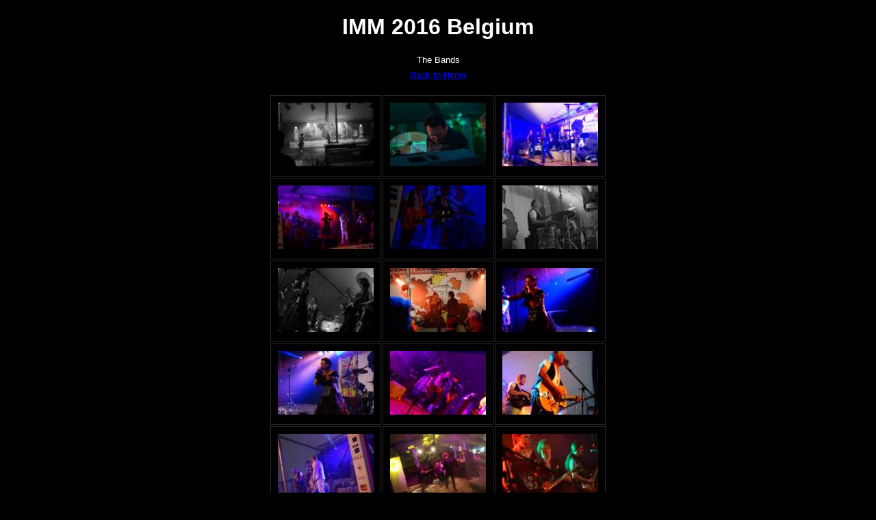

--- FILE ---
content_type: text/html
request_url: https://imm2016.be/imm%20photo/bands/IMM2016Belgium/index.html
body_size: 768
content:
<!DOCTYPE html PUBLIC "-//W3C//DTD XHTML 1.0 Strict//EN" "http://www.w3.org/TR/xhtml1/DTD/xhtml1-strict.dtd">
<html xmlns="http://www.w3.org/1999/xhtml" xml:lang="en">
<head>
   <title>IMM 2016 Belgium</title>
   <meta http-equiv="Content-Type" content="text/html; charset=utf-8" />
   <meta http-equiv="Generator" content="Web Album Generator 1.8.2; http://www.ornj.net/" />
   <link rel="stylesheet" type="text/css" href="main.css" />
</head>
<body>
   <div id="header">
      <h1>IMM 2016 Belgium</h1>
   </div>
<p class="description">The Bands</p>
   <div id="navigation"><span class="home"><a href="http://www.imm2016.be" title="Return to Home">Back to Home</a></span></div>
<div id="index">
	<table>
	<tr>
		<td class="thumbcell"><a href="imm_the_bands001.html"><img src="imm_the_bands001_small.jpg" title="imm_the_bands001" alt="imm_the_bands001_small.jpg" /></a></td>
		<td class="thumbcell"><a href="imm_the_bands002.html"><img src="imm_the_bands002_small.jpg" title="imm_the_bands002" alt="imm_the_bands002_small.jpg" /></a></td>
		<td class="thumbcell"><a href="imm_the_bands003.html"><img src="imm_the_bands003_small.jpg" title="imm_the_bands003" alt="imm_the_bands003_small.jpg" /></a></td>
	</tr>
	<tr>
		<td class="thumbcell"><a href="imm_the_bands004.html"><img src="imm_the_bands004_small.jpg" title="imm_the_bands004" alt="imm_the_bands004_small.jpg" /></a></td>
		<td class="thumbcell"><a href="imm_the_bands005.html"><img src="imm_the_bands005_small.jpg" title="imm_the_bands005" alt="imm_the_bands005_small.jpg" /></a></td>
		<td class="thumbcell"><a href="imm_the_bands006.html"><img src="imm_the_bands006_small.jpg" title="imm_the_bands006" alt="imm_the_bands006_small.jpg" /></a></td>
	</tr>
	<tr>
		<td class="thumbcell"><a href="imm_the_bands007.html"><img src="imm_the_bands007_small.jpg" title="imm_the_bands007" alt="imm_the_bands007_small.jpg" /></a></td>
		<td class="thumbcell"><a href="imm_the_bands008.html"><img src="imm_the_bands008_small.jpg" title="imm_the_bands008" alt="imm_the_bands008_small.jpg" /></a></td>
		<td class="thumbcell"><a href="imm_the_bands009.html"><img src="imm_the_bands009_small.jpg" title="imm_the_bands009" alt="imm_the_bands009_small.jpg" /></a></td>
	</tr>
	<tr>
		<td class="thumbcell"><a href="imm_the_bands010.html"><img src="imm_the_bands010_small.jpg" title="imm_the_bands010" alt="imm_the_bands010_small.jpg" /></a></td>
		<td class="thumbcell"><a href="imm_the_bands011.html"><img src="imm_the_bands011_small.jpg" title="imm_the_bands011" alt="imm_the_bands011_small.jpg" /></a></td>
		<td class="thumbcell"><a href="imm_the_bands012.html"><img src="imm_the_bands012_small.jpg" title="imm_the_bands012" alt="imm_the_bands012_small.jpg" /></a></td>
	</tr>
	<tr>
		<td class="thumbcell"><a href="imm_the_bands013.html"><img src="imm_the_bands013_small.jpg" title="imm_the_bands013" alt="imm_the_bands013_small.jpg" /></a></td>
		<td class="thumbcell"><a href="imm_the_bands014.html"><img src="imm_the_bands014_small.jpg" title="imm_the_bands014" alt="imm_the_bands014_small.jpg" /></a></td>
		<td class="thumbcell"><a href="imm_the_bands015.html"><img src="imm_the_bands015_small.jpg" title="imm_the_bands015" alt="imm_the_bands015_small.jpg" /></a></td>
	</tr>
	<tr>
		<td class="thumbcell"><a href="imm_the_bands016.html"><img src="imm_the_bands016_small.jpg" title="imm_the_bands016" alt="imm_the_bands016_small.jpg" /></a></td>
		<td class="thumbcell"><a href="imm_the_bands017.html"><img src="imm_the_bands017_small.jpg" title="imm_the_bands017" alt="imm_the_bands017_small.jpg" /></a></td>
		<td class="thumbcell"><a href="imm_the_bands018.html"><img src="imm_the_bands018_small.jpg" title="imm_the_bands018" alt="imm_the_bands018_small.jpg" /></a></td>
	</tr>
	<tr>
		<td colspan="3"><div class="pages">Page:[1] <a href="index2.html" title="Jump to index page 2">[2]</a> <a href="index3.html" title="Jump to index page 3">[3]</a> <a href="index4.html" title="Jump to index page 4">[4]</a> <a href="index5.html" title="Jump to index page 5">[5]</a></div></td>
	</tr>
	</table>
</div>
   <p class="footnote">Photo album created with <a href="http://www.ornj.net/">Web Album Generator</a></p>
</body>
</html>
